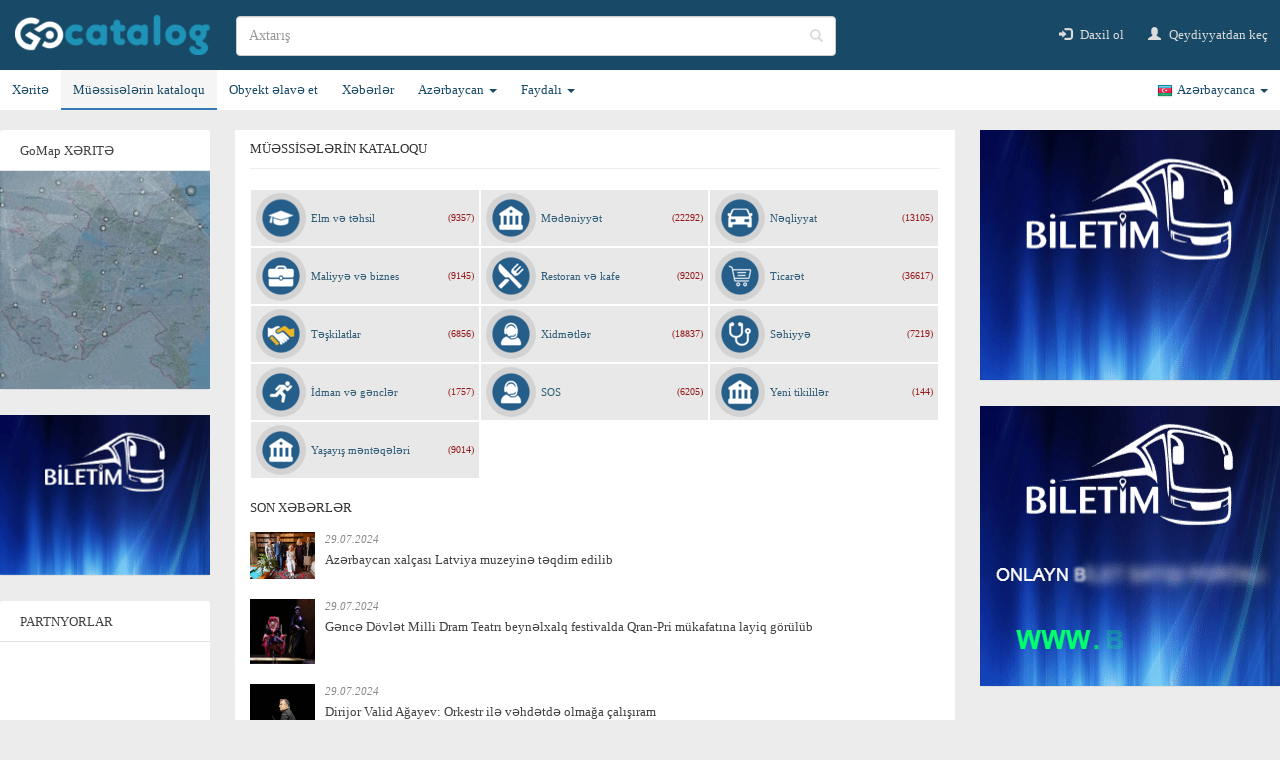

--- FILE ---
content_type: text/javascript; charset=UTF-8
request_url: https://www.gstatic.com/firebasejs/4.6.2/firebase-messaging.js
body_size: 4943
content:
/*!
 * @license Firebase v4.6.2
 * Build: rev-cbb07d3
 * Terms: https://firebase.google.com/terms/
 */
try{webpackJsonpFirebase([3],{116:function(e,t,r){r(117)},117:function(e,t,r){"use strict";function n(e){var t=new Uint8Array(e);return window.btoa(String.fromCharCode.apply(null,t))}function o(e){var t=function(e){return self&&"ServiceWorkerGlobalScope"in self?new A(e):new k(e)},r={Messaging:k};e.INTERNAL.registerService("messaging",t,r)}Object.defineProperty(t,"__esModule",{value:!0});var i,s=r(0),a={AVAILABLE_IN_WINDOW:"only-available-in-window",AVAILABLE_IN_SW:"only-available-in-sw",SHOULD_BE_INHERITED:"should-be-overriden",BAD_SENDER_ID:"bad-sender-id",INCORRECT_GCM_SENDER_ID:"incorrect-gcm-sender-id",PERMISSION_DEFAULT:"permission-default",PERMISSION_BLOCKED:"permission-blocked",UNSUPPORTED_BROWSER:"unsupported-browser",NOTIFICATIONS_BLOCKED:"notifications-blocked",FAILED_DEFAULT_REGISTRATION:"failed-serviceworker-registration",SW_REGISTRATION_EXPECTED:"sw-registration-expected",GET_SUBSCRIPTION_FAILED:"get-subscription-failed",INVALID_SAVED_TOKEN:"invalid-saved-token",SW_REG_REDUNDANT:"sw-reg-redundant",TOKEN_SUBSCRIBE_FAILED:"token-subscribe-failed",TOKEN_SUBSCRIBE_NO_TOKEN:"token-subscribe-no-token",TOKEN_SUBSCRIBE_NO_PUSH_SET:"token-subscribe-no-push-set",USE_SW_BEFORE_GET_TOKEN:"use-sw-before-get-token",INVALID_DELETE_TOKEN:"invalid-delete-token",DELETE_TOKEN_NOT_FOUND:"delete-token-not-found",DELETE_SCOPE_NOT_FOUND:"delete-scope-not-found",BG_HANDLER_FUNCTION_EXPECTED:"bg-handler-function-expected",NO_WINDOW_CLIENT_TO_MSG:"no-window-client-to-msg",UNABLE_TO_RESUBSCRIBE:"unable-to-resubscribe",NO_FCM_TOKEN_FOR_RESUBSCRIBE:"no-fcm-token-for-resubscribe",FAILED_TO_DELETE_TOKEN:"failed-to-delete-token",NO_SW_IN_REG:"no-sw-in-reg",BAD_SCOPE:"bad-scope",BAD_VAPID_KEY:"bad-vapid-key",BAD_SUBSCRIPTION:"bad-subscription",BAD_TOKEN:"bad-token",BAD_PUSH_SET:"bad-push-set",FAILED_DELETE_VAPID_KEY:"failed-delete-vapid-key"},c=(i={},i[a.AVAILABLE_IN_WINDOW]="This method is available in a Window context.",i[a.AVAILABLE_IN_SW]="This method is available in a service worker context.",i["should-be-overriden"]="This method should be overriden by extended classes.",i["bad-sender-id"]="Please ensure that 'messagingSenderId' is set correctly in the options passed into firebase.initializeApp().",i["permission-default"]="The required permissions were not granted and dismissed instead.",i["permission-blocked"]="The required permissions were not granted and blocked instead.",i["unsupported-browser"]="This browser doesn't support the API's required to use the firebase SDK.",i["notifications-blocked"]="Notifications have been blocked.",i[a.FAILED_DEFAULT_REGISTRATION]="We are unable to register the default service worker. {$browserErrorMessage}",i["sw-registration-expected"]="A service worker registration was the expected input.",i["get-subscription-failed"]="There was an error when trying to get any existing Push Subscriptions.",i["invalid-saved-token"]="Unable to access details of the saved token.",i["sw-reg-redundant"]="The service worker being used for push was made redundant.",i["token-subscribe-failed"]="A problem occured while subscribing the user to FCM: {$message}",i["token-subscribe-no-token"]="FCM returned no token when subscribing the user to push.",i["token-subscribe-no-push-set"]="FCM returned an invalid response when getting an FCM token.",i["use-sw-before-get-token"]="You must call useServiceWorker() before calling getToken() to ensure your service worker is used.",i["invalid-delete-token"]="You must pass a valid token into deleteToken(), i.e. the token from getToken().",i["delete-token-not-found"]="The deletion attempt for token could not be performed as the token was not found.",i["delete-scope-not-found"]="The deletion attempt for service worker scope could not be performed as the scope was not found.",i["bg-handler-function-expected"]="The input to setBackgroundMessageHandler() must be a function.",i["no-window-client-to-msg"]="An attempt was made to message a non-existant window client.",i["unable-to-resubscribe"]="There was an error while re-subscribing the FCM token for push messaging. Will have to resubscribe the user on next visit. {$message}",i["no-fcm-token-for-resubscribe"]="Could not find an FCM token and as a result, unable to resubscribe. Will have to resubscribe the user on next visit.",i["failed-to-delete-token"]="Unable to delete the currently saved token.",i["no-sw-in-reg"]="Even though the service worker registration was successful, there was a problem accessing the service worker itself.",i["incorrect-gcm-sender-id"]="Please change your web app manifest's 'gcm_sender_id' value to '103953800507' to use Firebase messaging.",i["bad-scope"]="The service worker scope must be a string with at least one character.",i["bad-vapid-key"]="The public VAPID key must be a string with at least one character.",i["bad-subscription"]="The subscription must be a valid PushSubscription.",i["bad-token"]="The FCM Token used for storage / lookup was not a valid token string.",i["bad-push-set"]="The FCM push set used for storage / lookup was not not a valid push set string.",i["failed-delete-vapid-key"]="The VAPID key could not be deleted.",i),u={codes:a,map:c},_=function(e){return n(e).replace(/=/g,"").replace(/\+/g,"-").replace(/\//g,"_")},d=[4,51,148,247,223,161,235,177,220,3,162,94,21,113,219,72,211,46,237,237,178,52,219,183,71,58,12,143,196,204,225,111,60,140,132,223,171,182,102,62,242,12,212,139,254,227,249,118,47,20,28,99,8,106,111,45,177,26,149,176,206,55,192,156,110],f={userVisibleOnly:!0,applicationServerKey:new Uint8Array(d)},h={ENDPOINT:"https://fcm.googleapis.com",APPLICATION_SERVER_KEY:d,SUBSCRIPTION_OPTIONS:f},p="fcm_token_object_Store",l=function(){function e(){this.e=new s.ErrorFactory("messaging","Messaging",u.map),this.t=null}return e.prototype.r=function(){return this.t?this.t:(this.t=new Promise(function(t,r){var n=indexedDB.open(e.DB_NAME,1);n.onerror=function(e){r(e.target.error)},n.onsuccess=function(e){t(e.target.result)},n.onupgradeneeded=function(e){var t=e.target.result,r=t.createObjectStore(p,{keyPath:"swScope"});r.createIndex("fcmSenderId","fcmSenderId",{unique:!1}),r.createIndex("fcmToken","fcmToken",{unique:!0})}}),this.t)},e.prototype.closeDatabase=function(){var e=this;return this.t?this.t.then(function(t){t.close(),e.t=null}):Promise.resolve()},e.prototype.getTokenDetailsFromToken=function(e){return this.r().then(function(t){return new Promise(function(r,n){var o=t.transaction([p]),i=o.objectStore(p),s=i.index("fcmToken"),a=s.get(e);a.onerror=function(e){n(e.target.error)},a.onsuccess=function(e){r(e.target.result)}})})},e.prototype.n=function(e){return this.r().then(function(t){return new Promise(function(r,n){var o=t.transaction([p]),i=o.objectStore(p),s=i.get(e);s.onerror=function(e){n(e.target.error)},s.onsuccess=function(e){r(e.target.result)}})})},e.prototype.o=function(e){return this.r().then(function(t){return new Promise(function(r,n){var o=t.transaction([p]),i=o.objectStore(p),s=[],a=i.openCursor();a.onerror=function(e){n(e.target.error)},a.onsuccess=function(t){var n=t.target.result;n?(n.value.fcmSenderId===e&&s.push(n.value),n.continue()):r(s)}})})},e.prototype.subscribeToFCM=function(e,t,r){var n=this,o=_(t.getKey("p256dh")),i=_(t.getKey("auth")),s="authorized_entity="+e+"&endpoint="+t.endpoint+"&encryption_key="+o+"&encryption_auth="+i;r&&(s+="&pushSet="+r);var a=new Headers;a.append("Content-Type","application/x-www-form-urlencoded");var c={method:"POST",headers:a,body:s};return fetch(h.ENDPOINT+"/fcm/connect/subscribe",c).then(function(e){return e.json()}).then(function(e){var t=e;if(t.error){var r=t.error.message;throw n.e.create(u.codes.TOKEN_SUBSCRIBE_FAILED,{message:r})}if(!t.token)throw n.e.create(u.codes.TOKEN_SUBSCRIBE_NO_TOKEN);if(!t.pushSet)throw n.e.create(u.codes.TOKEN_SUBSCRIBE_NO_PUSH_SET);return{token:t.token,pushSet:t.pushSet}})},e.prototype.i=function(e,t){return e.endpoint===t.endpoint&&_(e.getKey("auth"))===t.auth&&_(e.getKey("p256dh"))===t.p256dh},e.prototype.s=function(e,t,r,n,o){var i={swScope:t.scope,endpoint:r.endpoint,auth:_(r.getKey("auth")),p256dh:_(r.getKey("p256dh")),fcmToken:n,fcmPushSet:o,fcmSenderId:e};return this.r().then(function(e){return new Promise(function(t,r){var n=e.transaction([p],"readwrite"),o=n.objectStore(p),s=o.put(i);s.onerror=function(e){r(e.target.error)},s.onsuccess=function(e){t()}})})},e.prototype.getSavedToken=function(e,t){var r=this;return t instanceof ServiceWorkerRegistration?"string"!=typeof e||0===e.length?Promise.reject(this.e.create(u.codes.BAD_SENDER_ID)):this.o(e).then(function(r){if(0!==r.length){var n=r.findIndex(function(r){return t.scope===r.swScope&&e===r.fcmSenderId});if(-1!==n)return r[n]}}).then(function(e){if(e)return t.pushManager.getSubscription().catch(function(e){throw r.e.create(u.codes.GET_SUBSCRIPTION_FAILED)}).then(function(t){if(t&&r.i(t,e))return e.fcmToken})}):Promise.reject(this.e.create(u.codes.SW_REGISTRATION_EXPECTED))},e.prototype.createToken=function(e,t){var r=this;if("string"!=typeof e||0===e.length)return Promise.reject(this.e.create(u.codes.BAD_SENDER_ID));if(!(t instanceof ServiceWorkerRegistration))return Promise.reject(this.e.create(u.codes.SW_REGISTRATION_EXPECTED));var n,o;return t.pushManager.getSubscription().then(function(e){return e||t.pushManager.subscribe(h.SUBSCRIPTION_OPTIONS)}).then(function(t){return n=t,r.subscribeToFCM(e,n)}).then(function(i){return o=i,r.s(e,t,n,o.token,o.pushSet)}).then(function(){return o.token})},e.prototype.deleteToken=function(e){var t=this;return"string"!=typeof e||0===e.length?Promise.reject(this.e.create(u.codes.INVALID_DELETE_TOKEN)):this.getTokenDetailsFromToken(e).then(function(e){if(!e)throw t.e.create(u.codes.DELETE_TOKEN_NOT_FOUND);return t.r().then(function(r){return new Promise(function(n,o){var i=r.transaction([p],"readwrite"),s=i.objectStore(p),a=s.delete(e.swScope);a.onerror=function(e){o(e.target.error)},a.onsuccess=function(r){if(0===r.target.result)return void o(t.e.create(u.codes.FAILED_TO_DELETE_TOKEN));n(e)}})})})},e}(),g=l,E="messagingSenderId",T=function(){function e(e){var t=this;if(this.e=new s.ErrorFactory("messaging","Messaging",u.map),!e.options[E]||"string"!=typeof e.options[E])throw this.e.create(u.codes.BAD_SENDER_ID);this.a=e.options[E],this.c=new g,this.app=e,this.INTERNAL={},this.INTERNAL.delete=function(){return t.delete}}return e.prototype.getToken=function(){var e=this,t=this.u();return"granted"!==t?"denied"===t?Promise.reject(this.e.create(u.codes.NOTIFICATIONS_BLOCKED)):Promise.resolve(null):this._().then(function(t){return e.c.getSavedToken(e.a,t).then(function(r){return r||e.c.createToken(e.a,t)})})},e.prototype.deleteToken=function(e){var t=this;return this.c.deleteToken(e).then(function(){return t._().then(function(e){if(e)return e.pushManager.getSubscription()}).then(function(e){if(e)return e.unsubscribe()})})},e.prototype._=function(){throw this.e.create(u.codes.SHOULD_BE_INHERITED)},e.prototype.requestPermission=function(){throw this.e.create(u.codes.AVAILABLE_IN_WINDOW)},e.prototype.useServiceWorker=function(e){throw this.e.create(u.codes.AVAILABLE_IN_WINDOW)},e.prototype.onMessage=function(e,t,r){throw this.e.create(u.codes.AVAILABLE_IN_WINDOW)},e.prototype.onTokenRefresh=function(e,t,r){throw this.e.create(u.codes.AVAILABLE_IN_WINDOW)},e.prototype.setBackgroundMessageHandler=function(e){throw this.e.create(u.codes.AVAILABLE_IN_SW)},e.prototype.delete=function(){return this.c.closeDatabase()},e.prototype.u=function(){return Notification.permission},e.prototype.getTokenManager=function(){return this.c},e}(),S=T,b={TYPE_OF_MSG:"firebase-messaging-msg-type",DATA:"firebase-messaging-msg-data"},v={PUSH_MSG_RECEIVED:"push-msg-received",NOTIFICATION_CLICKED:"notification-clicked"},I=function(e,t){return r={},r[b.TYPE_OF_MSG]=e,r[b.DATA]=t,r;var r},m={PARAMS:b,TYPES_OF_MSG:v,createNewMsg:I},y={path:"/firebase-messaging-sw.js",scope:"/firebase-cloud-messaging-push-scope"},N=this&&this.__extends||function(){var e=Object.setPrototypeOf||{__proto__:[]}instanceof Array&&function(e,t){e.__proto__=t}||function(e,t){for(var r in t)t.hasOwnProperty(r)&&(e[r]=t[r])};return function(t,r){function n(){this.constructor=t}e(t,r),t.prototype=null===r?Object.create(r):(n.prototype=r.prototype,new n)}}(),w=function(e){function t(t){var r=e.call(this,t)||this;return r.d,r.f,r.h=null,r.p=Object(s.createSubscribe)(function(e){r.h=e}),r.l=null,r.g=Object(s.createSubscribe)(function(e){r.l=e}),r.T(),r}return N(t,e),t.prototype.getToken=function(){var t=this;return this.S()?this.b().then(function(){return e.prototype.getToken.call(t)}):Promise.reject(this.e.create(u.codes.UNSUPPORTED_BROWSER))},t.prototype.b=function(){var e=this;if(this.f)return this.f;var t=document.querySelector('link[rel="manifest"]');return this.f=t?fetch(t.href).then(function(e){return e.json()}).catch(function(){return Promise.resolve()}).then(function(t){if(t&&t.gcm_sender_id&&"103953800507"!==t.gcm_sender_id)throw e.e.create(u.codes.INCORRECT_GCM_SENDER_ID)}):Promise.resolve(),this.f},t.prototype.requestPermission=function(){var e=this;return"granted"===Notification.permission?Promise.resolve():new Promise(function(t,r){var n=function(n){return"granted"===n?t():r("denied"===n?e.e.create(u.codes.PERMISSION_BLOCKED):e.e.create(u.codes.PERMISSION_DEFAULT))},o=Notification.requestPermission(function(e){o||n(e)});o&&o.then(n)})},t.prototype.useServiceWorker=function(e){if(!(e instanceof ServiceWorkerRegistration))throw this.e.create(u.codes.SW_REGISTRATION_EXPECTED);if(void 0!==this.d)throw this.e.create(u.codes.USE_SW_BEFORE_GET_TOKEN);this.d=e},t.prototype.onMessage=function(e,t,r){return this.p(e,t,r)},t.prototype.onTokenRefresh=function(e,t,r){return this.g(e,t,r)},t.prototype.v=function(e){var t=this,r=e.installing||e.waiting||e.active;return new Promise(function(n,o){if(!r)return void o(t.e.create(u.codes.NO_SW_IN_REG));if("activated"===r.state)return void n(e);if("redundant"===r.state)return void o(t.e.create(u.codes.SW_REG_REDUNDANT));var i=function(){if("activated"===r.state)n(e);else{if("redundant"!==r.state)return;o(t.e.create(u.codes.SW_REG_REDUNDANT))}r.removeEventListener("statechange",i)};r.addEventListener("statechange",i)})},t.prototype._=function(){var e=this;return this.d?this.v(this.d):(this.d=null,navigator.serviceWorker.register(y.path,{scope:y.scope}).catch(function(t){throw e.e.create(u.codes.FAILED_DEFAULT_REGISTRATION,{browserErrorMessage:t.message})}).then(function(t){return e.v(t).then(function(){return e.d=t,t.update(),t})}))},t.prototype.T=function(){var e=this;"serviceWorker"in navigator&&navigator.serviceWorker.addEventListener("message",function(t){if(t.data&&t.data[m.PARAMS.TYPE_OF_MSG]){var r=t.data;switch(r[m.PARAMS.TYPE_OF_MSG]){case m.TYPES_OF_MSG.PUSH_MSG_RECEIVED:case m.TYPES_OF_MSG.NOTIFICATION_CLICKED:var n=r[m.PARAMS.DATA];e.h.next(n)}}},!1)},t.prototype.S=function(){return"serviceWorker"in navigator&&"PushManager"in window&&"Notification"in window&&"fetch"in window&&ServiceWorkerRegistration.prototype.hasOwnProperty("showNotification")&&PushSubscription.prototype.hasOwnProperty("getKey")},t}(S),k=w,O=this&&this.__extends||function(){var e=Object.setPrototypeOf||{__proto__:[]}instanceof Array&&function(e,t){e.__proto__=t}||function(e,t){for(var r in t)t.hasOwnProperty(r)&&(e[r]=t[r])};return function(t,r){function n(){this.constructor=t}e(t,r),t.prototype=null===r?Object.create(r):(n.prototype=r.prototype,new n)}}(),D=function(e){function t(t){var r=e.call(this,t)||this;return self.addEventListener("push",function(e){return r.I(e)},!1),self.addEventListener("pushsubscriptionchange",function(e){return r.m(e)},!1),self.addEventListener("notificationclick",function(e){return r.y(e)},!1),r.N=null,r}return O(t,e),t.prototype.I=function(e){var t,r=this;try{t=e.data.json()}catch(e){return}var n=this.w().then(function(e){if(e){if(t.notification||r.N)return r.k(t)}else{var n=r.O(t);if(n){var o=n.title||"";return self.registration.showNotification(o,n)}if(r.N)return r.N(t)}});e.waitUntil(n)},t.prototype.m=function(e){var t=this,r=this.getToken().then(function(e){if(!e)throw t.e.create(u.codes.NO_FCM_TOKEN_FOR_RESUBSCRIBE);var r=null,n=t.getTokenManager();return n.getTokenDetailsFromToken(e).then(function(e){if(!(r=e))throw t.e.create(u.codes.INVALID_SAVED_TOKEN);return self.registration.pushManager.subscribe(h.SUBSCRIPTION_OPTIONS)}).then(function(e){return n.subscribeToFCM(r.fcmSenderId,e,r.fcmPushSet)}).catch(function(e){return n.deleteToken(r.fcmToken).then(function(){throw t.e.create(u.codes.UNABLE_TO_RESUBSCRIBE,{message:e})})})});e.waitUntil(r)},t.prototype.y=function(e){var t=this;if(e.notification&&e.notification.data&&e.notification.data.FCM_MSG){e.stopImmediatePropagation(),e.notification.close();var r=e.notification.data.FCM_MSG,n=r.notification.click_action;if(n){var o=this.D(n).then(function(e){return e||self.clients.openWindow(n)}).then(function(e){if(e){r.notification,delete r.notification;var n=m.createNewMsg(m.TYPES_OF_MSG.NOTIFICATION_CLICKED,r);return t.A(e,n)}});e.waitUntil(o)}}},t.prototype.O=function(e){if(e&&"object"==typeof e.notification){var t=Object.assign({},e.notification);return t.data=(r={},r.FCM_MSG=e,r),t;var r}},t.prototype.setBackgroundMessageHandler=function(e){if(e&&"function"!=typeof e)throw this.e.create(u.codes.BG_HANDLER_FUNCTION_EXPECTED);this.N=e},t.prototype.D=function(e){var t=new URL(e).href;return self.clients.matchAll({type:"window",includeUncontrolled:!0}).then(function(e){for(var r=null,n=0;n<e.length;n++)if(new URL(e[n].url).href===t){r=e[n];break}if(r)return r.focus(),r})},t.prototype.A=function(e,t){var r=this;return new Promise(function(n,o){if(!e)return o(r.e.create(u.codes.NO_WINDOW_CLIENT_TO_MSG));e.postMessage(t),n()})},t.prototype.w=function(){return self.clients.matchAll({type:"window",includeUncontrolled:!0}).then(function(e){return e.some(function(e){return"visible"===e.visibilityState})})},t.prototype.k=function(e){var t=this;return self.clients.matchAll({type:"window",includeUncontrolled:!0}).then(function(r){var n=m.createNewMsg(m.TYPES_OF_MSG.PUSH_MSG_RECEIVED,e);return Promise.all(r.map(function(e){return t.A(e,n)}))})},t.prototype._=function(){return Promise.resolve(self.registration)},t}(S),A=D,P=r(6);t.registerMessaging=o,o(P.default)}},[116])}catch(e){throw Error("Cannot instantiate firebase-messaging.js - be sure to load firebase-app.js first.")}
//# sourceMappingURL=firebase-messaging.js.map